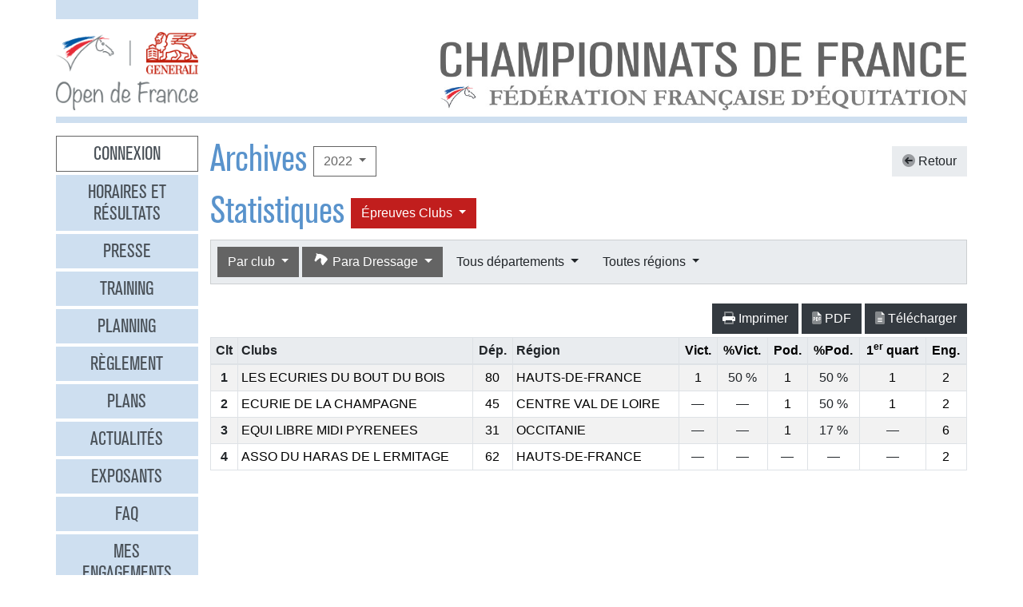

--- FILE ---
content_type: text/html
request_url: https://opendefrance.ffe.com/?cs=4.1a8c18065d2564c6177cedf8491402b7bb98bf99ff1023ec22cc7b87f8728efcb6b6266a30a4c9d5072bb97a49e52ad2ffb7c979593f994625bfbfc43950c1fed536d34e29b8a153438d420e49515b71699b026dc5c415910108e1bfdaf03817b452fb738968d3f2a53a2fd1474fb40d9765
body_size: 12175
content:
  <!DOCTYPE html PUBLIC "-//W3C//DTD XHTML 1.0 Transitional//EN" "http://www.w3.org/TR/xhtml1/DTD/xhtml1-transitional.dtd">
<html>
    <head>
      <meta content="width=device-width, initial-scale=1" name="viewport" />
      <meta content="text/html; charset=iso-8859-1" http-equiv="Content-Type" />
      <meta content="Les championnats de France d'équitation 2026 à Lamotte-Beuvron, Poneys du 4 au 12 juillet, Clubs du 18 au 26 juillet" name="description" />
      <title>
        GENERALI Open de France 2026 - Archives
      </title>
      <link href="img/favicone.png" rel="icon" type="image/png" />
      <link href="/css/36/gof.css" rel="stylesheet" type="text/css" />
      <link href="/css/36/fontawesome-all.min.css" rel="stylesheet" type="text/css" />
      <link href="/css/36/ffe_disciplines.css" rel="stylesheet" type="text/css" />
      <script src="/js/jquery-1.10.3.min.js" type="text/javascript">
      </script>
      <script src="/js/bootstrap.bundle.min.js" type="text/javascript">
      </script>
      <script src="/js/jquery.freezeheader.js" type="text/javascript">
      </script>
      <script src="/js/gof.js" type="text/javascript">
      </script>
    </head>
    <body>
      <div class="modal" id="identification">
        <div class="modal-dialog">
          <div class="modal-content">
            <div class="modal-header">
              <h4 class="modal-title mb-0">
                Identification
              </h4>
              <button class="close" data-dismiss="modal" type="button">
                <i class="fal fa-times">
                </i>
              </button>
            </div>
            <div class="modal-body">
              <form action="https://www.telemat.org/FFE/sif/-login" class="form-inline" method="post" onsubmit="jQuery('[name=submit_ident] i', this).toggleClass('fa-sign-in fa-circle-notch fa-spin')">
                <input name="cs" type="hidden" value="4.[base64]" />
                <input class="form-control mr-1" name="login" placeholder="Identifiant" size="12" type="text" />
                <input class="form-control mr-1" name="passwd" placeholder="Mot de passe" size="12" type="password" />
                <button class="btn btn-primary" name="submit_ident" type="submit">
                  S'identifier 
                  <i class="far fa-fw fa-sign-in">
                  </i>
                </button>
              </form>
              <br />
            </div>
          </div>
        </div>
        <script>
          jQuery(function() {
})
        </script>
      </div>
      <div class="modal" id="modal-menu">
        <div class="modal-dialog">
          <div class="modal-content">
            <div class="menu list-group">
              <a class="list-group-item list-group-item-action border-0 text-center px-3 py-2 mb-2 mb-md-1 bg-secondary pointer cnx" data-target="#identification" data-toggle="modal" onclick="jQuery('#modal-menu').modal('hide')">Connexion</a>
              <a class="list-group-item list-group-item-action border-0 text-center px-3 py-2 mb-2 mb-md-1 bg-secondary" href="./?cs=4.a38cf7c5b55f1c0750aa4b3c2ab36c6fb1b1">Horaires et r&eacute;sultats</a>
              <a class="list-group-item list-group-item-action border-0 text-center px-3 py-2 mb-2 mb-md-1 bg-secondary" href="./?cs=4.429a07e645ed587421f3c0e86dc9f32ea5f7">Presse</a>
              <a class="list-group-item list-group-item-action border-0 text-center px-3 py-2 mb-2 mb-md-1 bg-secondary" href="./?cs=4.4c8fd215dba6d07cb4c4442f9dbf0ded92ce">Training</a>
              <a class="list-group-item list-group-item-action border-0 text-center px-3 py-2 mb-2 mb-md-1 bg-secondary" href="./?cs=4.5d985f4c2eda8f7ec5b3c90611b838aec4d6">Planning</a>
              <a class="list-group-item list-group-item-action border-0 text-center px-3 py-2 mb-2 mb-md-1 bg-secondary" href="./?cs=4.a08b60d90d4d83ade749c984c36c59ad9aae">R&egrave;glement</a>
              <a class="list-group-item list-group-item-action border-0 text-center px-3 py-2 mb-2 mb-md-1 bg-secondary" href="./?cs=4.539188e5d46d6ee198c12c91f98ad2c4fbda">Plans</a>
              <a class="list-group-item list-group-item-action border-0 text-center px-3 py-2 mb-2 mb-md-1 bg-secondary" href="./?cs=4.438a3d1684eb4db794c5ec64ef15df911a71">Actualit&eacute;s</a>
              <a class="list-group-item list-group-item-action border-0 text-center px-3 py-2 mb-2 mb-md-1 bg-secondary" href="./?cs=4.4a8bc16044d4e2e192fe6cf548ce02177433">Exposants</a>
              <a class="list-group-item list-group-item-action border-0 text-center px-3 py-2 mb-2 mb-md-1 bg-secondary" href="./?cs=4.b88e50fe3ab75525b3c82ed408bf52064551">FAQ</a>
              <a class="list-group-item list-group-item-action border-0 text-center px-3 py-2 mb-2 mb-md-1 bg-secondary" href="./?cs=4.7b8ca8c53da07555b231f660e7b1123e4b4c">Mes engagements</a>
              <a class="list-group-item list-group-item-action border-0 text-center px-3 py-2 mb-2 mb-md-1 bg-secondary" href="./?cs=4.ad8ca440ac788de3e7e8141acd8151c7309e">Statistiques</a>
              <a class="list-group-item list-group-item-action border-0 text-center px-3 py-2 mb-2 mb-md-1 bg-secondary" href="./?cs=4.b287ca88ac587ade60f5deab9bd1c1750d20">Boxes</a>
              <a class="list-group-item list-group-item-action border-0 text-center px-3 py-2 mb-2 mb-md-1 bg-secondary" href="./?cs=4.b09811a941fb8d7ac959c36cfafa1529e0a2">Parking</a>
              <a class="list-group-item list-group-item-action border-0 text-center px-3 py-2 mb-2 mb-md-1 bg-secondary" href="./?cs=4.a38bed75c5142934e5c0e043359ee1d1da18">Hébergement</a>
              <a class="list-group-item list-group-item-action border-0 text-center px-3 py-2 mb-2 mb-md-1 active" href="./?cs=4.b89af00498049e7c63f06f97f96ed6d7de13">Archives</a>
            </div>
            <div class="modal-footer">
              <button class="btn btn-light btn-sm" data-dismiss="modal" type="button">
                Fermer 
                <i class="fal fa-times">
                </i>
              </button>
            </div>
          </div>
        </div>
      </div>
      <div class="container-md px-0">
        <div class="row row-sm mb-3">
          <div class="col-md-3 col-lg-2">
            <div class="bg-secondary pt-3 pb-2">
            </div>
          </div>
        </div>
        <div class="row row-sm">
          <div class="col-5 col-sm-3 col-md-3 col-lg-2">
            <a class="ml-2 ml-md-0" href="/"><img alt="Generali Open de France" class="img-fluid d-block mx-auto" src="/img/2018/logo-gof.png" /></a>
          </div>
          <div class="col offset-sm-2 offset-lg-3 d-sm-flex">
            <div class="flex-fill d-flex flex-column justify-content-end align-items-end pr-2 pr-md-0">
              <img alt="Championnats de France 2026" class="img-fluid d-none d-sm-inline" src="/img/2019/titre.jpg" />
              <a class="btn btn-secondary d-md-none mt-2" data-target="#modal-menu" data-toggle="modal" href="javascript:void(0)">Entrer <i class="far fa-bars"></i></a>
            </div>
          </div>
        </div>
        <div class="mt-2 mb-3 bg-secondary p-1">
        </div>
        <div class="row row-sm">
          <div class="col-md-3 col-lg-2 d-none d-md-block">
            <div class="menu list-group">
              <a class="list-group-item list-group-item-action border-0 text-center px-3 py-2 mb-2 mb-md-1 bg-secondary pointer cnx" data-target="#identification" data-toggle="modal" onclick="jQuery('#modal-menu').modal('hide')">Connexion</a>
              <a class="list-group-item list-group-item-action border-0 text-center px-3 py-2 mb-2 mb-md-1 bg-secondary" href="./?cs=4.a38cf7c5b55f1c0750aa4b3c2ab36c6fb1b1">Horaires et r&eacute;sultats</a>
              <a class="list-group-item list-group-item-action border-0 text-center px-3 py-2 mb-2 mb-md-1 bg-secondary" href="./?cs=4.429a07e645ed587421f3c0e86dc9f32ea5f7">Presse</a>
              <a class="list-group-item list-group-item-action border-0 text-center px-3 py-2 mb-2 mb-md-1 bg-secondary" href="./?cs=4.4c8fd215dba6d07cb4c4442f9dbf0ded92ce">Training</a>
              <a class="list-group-item list-group-item-action border-0 text-center px-3 py-2 mb-2 mb-md-1 bg-secondary" href="./?cs=4.5d985f4c2eda8f7ec5b3c90611b838aec4d6">Planning</a>
              <a class="list-group-item list-group-item-action border-0 text-center px-3 py-2 mb-2 mb-md-1 bg-secondary" href="./?cs=4.a08b60d90d4d83ade749c984c36c59ad9aae">R&egrave;glement</a>
              <a class="list-group-item list-group-item-action border-0 text-center px-3 py-2 mb-2 mb-md-1 bg-secondary" href="./?cs=4.539188e5d46d6ee198c12c91f98ad2c4fbda">Plans</a>
              <a class="list-group-item list-group-item-action border-0 text-center px-3 py-2 mb-2 mb-md-1 bg-secondary" href="./?cs=4.438a3d1684eb4db794c5ec64ef15df911a71">Actualit&eacute;s</a>
              <a class="list-group-item list-group-item-action border-0 text-center px-3 py-2 mb-2 mb-md-1 bg-secondary" href="./?cs=4.4a8bc16044d4e2e192fe6cf548ce02177433">Exposants</a>
              <a class="list-group-item list-group-item-action border-0 text-center px-3 py-2 mb-2 mb-md-1 bg-secondary" href="./?cs=4.b88e50fe3ab75525b3c82ed408bf52064551">FAQ</a>
              <a class="list-group-item list-group-item-action border-0 text-center px-3 py-2 mb-2 mb-md-1 bg-secondary" href="./?cs=4.7b8ca8c53da07555b231f660e7b1123e4b4c">Mes engagements</a>
              <a class="list-group-item list-group-item-action border-0 text-center px-3 py-2 mb-2 mb-md-1 bg-secondary" href="./?cs=4.ad8ca440ac788de3e7e8141acd8151c7309e">Statistiques</a>
              <a class="list-group-item list-group-item-action border-0 text-center px-3 py-2 mb-2 mb-md-1 bg-secondary" href="./?cs=4.b287ca88ac587ade60f5deab9bd1c1750d20">Boxes</a>
              <a class="list-group-item list-group-item-action border-0 text-center px-3 py-2 mb-2 mb-md-1 bg-secondary" href="./?cs=4.b09811a941fb8d7ac959c36cfafa1529e0a2">Parking</a>
              <a class="list-group-item list-group-item-action border-0 text-center px-3 py-2 mb-2 mb-md-1 bg-secondary" href="./?cs=4.a38bed75c5142934e5c0e043359ee1d1da18">Hébergement</a>
              <a class="list-group-item list-group-item-action border-0 text-center px-3 py-2 mb-2 mb-md-1 active" href="./?cs=4.b89af00498049e7c63f06f97f96ed6d7de13">Archives</a>
            </div>
          </div>
          <div class="col-md-9 col-lg-10">
            <div class="px-2 px-md-0" id="page">
              <div class="d-flex align-items-center justify-content-between">
                <div class="d-flex align-items-center">
                  <h1>
                    Archives
                  </h1>
                  <div class="dropdown ml-2">
                    <button class="btn btn-outline-primary  dropdown-toggle" data-toggle="dropdown" type="button">
                      2022
                    </button>
                    <div class="dropdown-menu">
                      <a class="dropdown-item" href="./?cs=4.5d9a7db692f5e04d26c2dc067c74a1ac3bf2304738645772745f02810449a6f7f9d5">2025</a>
                      <a class="dropdown-item" href="./?cs=4.5c9af6b476713593b048d8f25cbbec21ee46304738645772745f02810449a6f7f9d5">2024</a>
                      <a class="dropdown-item" href="./?cs=4.5b9a436ce44ba788243d4c6efcc6761761b2304738645772745f02810449a6f7f9d5">2023</a>
                      <a class="dropdown-item active" href="./?cs=4.5a9a60e05ee5afeffc408b1ed5b999d95590304738645772745f02810449a6f7f9d5">2022</a>
                      <a class="dropdown-item" href="./?cs=4.529ae44134dd61da658fd7e319e4e0a8bcd3304738645772745f02810449a6f7f9d5">2019</a>
                      <a class="dropdown-item" href="./?cs=4.539a4f5c96fbbdaef4f7447b25990de0a4b7304738645772745f02810449a6f7f9d5">2018</a>
                      <a class="dropdown-item" href="./?cs=4.5c9a906c4cda7d0db50f3c2fe68cd58f01b1304738645772745f02810449a6f7f9d5">2017</a>
                      <a class="dropdown-item" href="./?cs=4.5d9aa125151e63fedccb1ec492c0d719d533304738645772745f02810449a6f7f9d5">2016</a>
                      <a class="dropdown-item" href="./?cs=4.5e9a0f5293637b09d4eff0552d9089b67cd0304738645772745f02810449a6f7f9d5">2015</a>
                      <a class="dropdown-item" href="./?cs=4.5f9a99515e0e1b7e4a4a5c6c35f345636c73304738645772745f02810449a6f7f9d5">2014</a>
                      <a class="dropdown-item" href="./?cs=4.589af056455e8faeb897561df85247473bb6304738645772745f02810449a6f7f9d5">2013</a>
                      <a class="dropdown-item" href="./?cs=4.599a10c1317c93980720d71e6bdeba887612304738645772745f02810449a6f7f9d5">2012</a>
                      <a class="dropdown-item" href="./?cs=4.5a9a9c9aec0fab3f8916cc545eacf6d14973304738645772745f02810449a6f7f9d5">2011</a>
                      <a class="dropdown-item" href="./?cs=4.5b9ac55216a3afee589274d2fba690e5f244304738645772745f02810449a6f7f9d5">2010</a>
                      <a class="dropdown-item" href="./?cs=4.539a2bb98c7d4b8d6955420d05016e8b7bec304738645772745f02810449a6f7f9d5">2009</a>
                      <a class="dropdown-item" href="./?cs=4.529ae698e076f7295d2363491558fa6ee73b304738645772745f02810449a6f7f9d5">2008</a>
                      <a class="dropdown-item" href="./?cs=4.5d9aa95ba7dc2bb6f8cbfd9f6980bb8abec6304738645772745f02810449a6f7f9d5">2007</a>
                      <a class="dropdown-item" href="./?cs=4.5c9a310ff6f159f96ac498a048d1927eaace304738645772745f02810449a6f7f9d5">2006</a>
                      <a class="dropdown-item" href="./?cs=4.5f9a4c90e0fa21c4652f42c91dc2606c8ac9304738645772745f02810449a6f7f9d5">2005</a>
                      <a class="dropdown-item" href="./?cs=4.5e9a6dd29f93bbe5cd6c815fa542f4f75e12304738645772745f02810449a6f7f9d5">2004</a>
                    </div>
                  </div>
                </div>
                <a class="btn btn-light" href="./?cs=4.25ba63540216f274d7535d7cc2686aa999624c0dfe3ee458f3ffb3feee54bd946f2cb42dd99c3c2cebc31647391128648c4360ee72da48d1b2625ff6ffd4c321baeefdf34aee57e7be5da94baba25e5590dc13395138d882926a153bb69bcb2d15b8"><i class="fad fa-arrow-circle-left"></i> Retour</a>
              </div>
              <div class="d-flex align-items-center">
                <h1>
                  Statistiques
                </h1>
                <div class="dropdown ml-2">
                  <button class="btn dropdown-toggle btn-clubs" data-toggle="dropdown" type="button">
                    &Eacute;preuves 
                    Clubs
                  </button>
                  <div class="dropdown-menu">
                    <a class="dropdown-item" href="./?cs=4.[base64]">&Eacute;preuves Poneys</a>
                    <a class="dropdown-item active" href="./?cs=4.[base64]">&Eacute;preuves Clubs</a>
                  </div>
                </div>
              </div>
              <div class="card bg-light mb-4">
                <div class="d-flex p-2" id="board-chpt-stats">
                  <div class="btn-group mr-1">
                    <button class="btn dropdown-toggle btn-primary" data-toggle="dropdown" type="button">
                      Par club
                    </button>
                    <div class="dropdown-menu">
                      <a class="dropdown-item" href="./?cs=4.14ba99b8600724870b9ba17a5840ad6fac77445748fb94e005b6c85f16fd12979f9160ee72da48d1b2625ff6ffd4c321baeefdf34aee57e7be5da94baba25e5590dc13395138d882926a153bb69bcb2d15b8">Type de classement</a>
                      <div class="dropdown-divider">
                      </div>
                      <a class="dropdown-item" href="./?cs=4.15bac60dfc9e49debf4d7cca83b3f6a8bb157cc887ea9bd4bf5a23460601e100821c87ffe0cd4b20b99479e710415185b2107f6d1a76d9600d887dc713bdbbe37adb4068fbad655a973b7c3a455a8a6788ab">Par r&eacute;gion</a>
                      <a class="dropdown-item" href="./?cs=4.14baef8fd8240e77e72252b1fedb5b5908457cc887ea9bd4bf5a23460601e100821c87ffe0cd4b20b99479e710415185b2107f6d1a76d9600d887dc713bdbbe37adb4068fbad655a973b7c3a455a8a6788ab">Par d&eacute;partement</a>
                      <a class="dropdown-item active" href="./?cs=4.c7baaa9ccc565cb9545d0f9edcc19a1082058d807a155c3e15fecb522a96f9c4bef4647d9544aed74a1d32a9c06133e7b4151b1100cb3b2423dcfdd43348eff7ce374c2f73626b1ce71b590db73cb50cabbe">Par club</a>
                      <a class="dropdown-item" href="./?cs=4.1ebaef8ac4000f38f097d6bb41c5e53515677cc887ea9bd4bf5a23460601e100821c87ffe0cd4b20b99479e710415185b2107f6d1a76d9600d887dc713bdbbe37adb4068fbad655a973b7c3a455a8a6788ab">National</a>
                      <a class="dropdown-item" href="./?cs=4.caba5a4aa9c53683fbac8079586e098200cf8d807a155c3e15fecb522a96f9c4bef4647d9544aed74a1d32a9c06133e7b4151b1100cb3b2423dcfdd43348eff7ce374c2f73626b1ce71b590db73cb50cabbe">Par race d'&eacute;quid&eacute;</a>
                    </div>
                  </div>
                  <div class="btn-group mr-1">
                    <button class="btn dropdown-toggle btn-primary" data-toggle="dropdown" type="button">
                      <i class="ffe-disc ffe-disc_13 ffe-lg" data-disc="13"></i> Para Dressage                           
                    </button>
                    <div class="dropdown-menu">
                      <a class="dropdown-item" href="./?cs=4.dabaae5ca76798eb77a7ceec5ea53b4093a831e6d1b3ce62a472b9d037102e4070245389c2271956498f340311687e1804828434869be978fba05ceaeb6ea81248ab45bc37d1671403f9471470020213136f">Toutes disciplines</a>
                      <div class="dropdown-divider">
                      </div>
                      <a class="dropdown-item" href="./?cs=4.c4baaa9ccc565cb9545d0f9edcc19a1082050d79cfefe98ee08e7a2c92f36219ff0b647d9544aed74a1d32a9c06133e7b4151b1100cb3b2423dcfdd43348eff7ce374c2f73626b1ce71b590db73cb50cabbe"><i class="ffe-disc ffe-disc_01 ffe-xl text-disc-01" data-disc="01"></i> CSO                                     </a>
                      <a class="dropdown-item" href="./?cs=4.c7baaa9ccc565cb9545d0f9edcc19a1082055e5ee89cfb94d30db472a7fe0e806409647d9544aed74a1d32a9c06133e7b4151b1100cb3b2423dcfdd43348eff7ce374c2f73626b1ce71b590db73cb50cabbe"><i class="ffe-disc ffe-disc_02 ffe-xl text-disc-02" data-disc="02"></i> CCE                                     </a>
                      <a class="dropdown-item" href="./?cs=4.c6baaa9ccc565cb9545d0f9edcc19a108205f7dba29fbd764c3535145852cac817bc647d9544aed74a1d32a9c06133e7b4151b1100cb3b2423dcfdd43348eff7ce374c2f73626b1ce71b590db73cb50cabbe"><i class="ffe-disc ffe-disc_03 ffe-xl text-disc-03" data-disc="03"></i> Dressage                                </a>
                      <a class="dropdown-item" href="./?cs=4.c6baaa9ccc565cb9545d0f9edcc19a108205c865e1a9183af99be9515178472e480a647d9544aed74a1d32a9c06133e7b4151b1100cb3b2423dcfdd43348eff7ce374c2f73626b1ce71b590db73cb50cabbe"><i class="ffe-disc ffe-disc_12 ffe-xl text-disc-12" data-disc="12"></i> Equifeel                                </a>
                      <a class="dropdown-item" href="./?cs=4.c3baaa9ccc565cb9545d0f9edcc19a108205f08847d959edb9420d53cf2c49acdcc7647d9544aed74a1d32a9c06133e7b4151b1100cb3b2423dcfdd43348eff7ce374c2f73626b1ce71b590db73cb50cabbe"><i class="ffe-disc ffe-disc_17 ffe-xl text-disc-17" data-disc="17"></i> Attelage                                </a>
                      <a class="dropdown-item" href="./?cs=4.c4baaa9ccc565cb9545d0f9edcc19a108205f567f5e404eb3a4befed81faf5d03c06647d9544aed74a1d32a9c06133e7b4151b1100cb3b2423dcfdd43348eff7ce374c2f73626b1ce71b590db73cb50cabbe"><i class="ffe-disc ffe-disc_23 ffe-xl text-disc-23" data-disc="23"></i> Tir à l arc à cheval                    </a>
                      <a class="dropdown-item" href="./?cs=4.c4baaa9ccc565cb9545d0f9edcc19a1082058a6ca26b4bc14128fa3948a39dd7147e647d9544aed74a1d32a9c06133e7b4151b1100cb3b2423dcfdd43348eff7ce374c2f73626b1ce71b590db73cb50cabbe"><i class="ffe-disc ffe-disc_32 ffe-xl text-disc-32" data-disc="32"></i> Endurance                               </a>
                      <a class="dropdown-item" href="./?cs=4.c5baaa9ccc565cb9545d0f9edcc19a108205e1df2de4dc9c57382654521ecd8d1b4d647d9544aed74a1d32a9c06133e7b4151b1100cb3b2423dcfdd43348eff7ce374c2f73626b1ce71b590db73cb50cabbe"><i class="ffe-disc ffe-disc_33 ffe-xl text-disc-33" data-disc="33"></i> Hunter                                  </a>
                      <a class="dropdown-item" href="./?cs=4.c2baaa9ccc565cb9545d0f9edcc19a1082055d0493bbb864972ebec6de0ec942b272647d9544aed74a1d32a9c06133e7b4151b1100cb3b2423dcfdd43348eff7ce374c2f73626b1ce71b590db73cb50cabbe"><i class="ffe-disc ffe-disc_34 ffe-xl text-disc-34" data-disc="34"></i> TREC                                    </a>
                      <a class="dropdown-item" href="./?cs=4.c4baaa9ccc565cb9545d0f9edcc19a1082052ef90fdf020a79086bc25ad3cf915761647d9544aed74a1d32a9c06133e7b4151b1100cb3b2423dcfdd43348eff7ce374c2f73626b1ce71b590db73cb50cabbe"><i class="ffe-disc ffe-disc_45 ffe-xl text-disc-45" data-disc="45"></i> Western                                 </a>
                      <a class="dropdown-item" href="./?cs=4.c1baaa9ccc565cb9545d0f9edcc19a108205f66ab1fe4b6d727b156f9ada3afe48a3647d9544aed74a1d32a9c06133e7b4151b1100cb3b2423dcfdd43348eff7ce374c2f73626b1ce71b590db73cb50cabbe"><i class="ffe-disc ffe-disc_15 ffe-xl text-disc-15" data-disc="15"></i> Ride and Run                            </a>
                      <a class="dropdown-item" href="./?cs=4.c2baaa9ccc565cb9545d0f9edcc19a1082051a3994863a4c63bcbc184088e4534a84647d9544aed74a1d32a9c06133e7b4151b1100cb3b2423dcfdd43348eff7ce374c2f73626b1ce71b590db73cb50cabbe"><i class="ffe-disc ffe-disc_16 ffe-xl text-disc-16" data-disc="16"></i> Ride and Bike                           </a>
                      <a class="dropdown-item" href="./?cs=4.cebaaa9ccc565cb9545d0f9edcc19a10820594fb08b3f9452e9e4d3ce2ade23c6aca647d9544aed74a1d32a9c06133e7b4151b1100cb3b2423dcfdd43348eff7ce374c2f73626b1ce71b590db73cb50cabbe"><i class="ffe-disc ffe-disc_29 ffe-xl text-disc-29" data-disc="29"></i> Equifun                                 </a>
                      <a class="dropdown-item" href="./?cs=4.c4baaa9ccc565cb9545d0f9edcc19a1082059e3c09ab7deb2fde2634c92bc0f16f57647d9544aed74a1d32a9c06133e7b4151b1100cb3b2423dcfdd43348eff7ce374c2f73626b1ce71b590db73cb50cabbe"><i class="ffe-disc ffe-disc_10 ffe-xl text-disc-10" data-disc="10"></i> Pony Games                              </a>
                      <a class="dropdown-item active" href="./?cs=4.c7baaa9ccc565cb9545d0f9edcc19a1082058d807a155c3e15fecb522a96f9c4bef4647d9544aed74a1d32a9c06133e7b4151b1100cb3b2423dcfdd43348eff7ce374c2f73626b1ce71b590db73cb50cabbe"><i class="ffe-disc ffe-disc_13 ffe-xl text-disc-13" data-disc="13"></i> Para Dressage                           </a>
                      <a class="dropdown-item" href="./?cs=4.c6baaa9ccc565cb9545d0f9edcc19a1082059eb9609d72396b2a0b1962598b92a8c3647d9544aed74a1d32a9c06133e7b4151b1100cb3b2423dcfdd43348eff7ce374c2f73626b1ce71b590db73cb50cabbe"><i class="ffe-disc ffe-disc_21 ffe-xl text-disc-21" data-disc="21"></i> Travail a pied                          </a>
                      <a class="dropdown-item" href="./?cs=4.c0baaa9ccc565cb9545d0f9edcc19a1082058ac0dcde3efbf29b02fb9da81e98a8ef647d9544aed74a1d32a9c06133e7b4151b1100cb3b2423dcfdd43348eff7ce374c2f73626b1ce71b590db73cb50cabbe"><i class="ffe-disc ffe-disc_36 ffe-xl text-disc-36" data-disc="36"></i> Mini Open                               </a>
                    </div>
                  </div>
                  <div class="btn-group mr-1">
                    <button class="btn dropdown-toggle btn-light" data-toggle="dropdown" type="button">
                      Tous d&eacute;partements
                    </button>
                    <div class="dropdown-menu">
                      <a class="dropdown-item" href="./?cs=4.c7baaa9ccc565cb9545d0f9edcc19a1082058d807a155c3e15fecb522a96f9c4bef4647d9544aed74a1d32a9c06133e7b4151b1100cb3b2423dcfdd43348eff7ce374c2f73626b1ce71b590db73cb50cabbe">Tous d&eacute;partements</a>
                      <div class="dropdown-divider">
                      </div>
                      <a class="dropdown-item" href="./?cs=4.16baaa9ccc565cb9545d0f9edcc19a108205c003d927835088ad458ca2991a85c462445748fb94e005b6c85f16fd12979f9160ee72da48d1b2625ff6ffd4c321baeefdf34aee57e7be5da94baba25e5590dc13395138d882926a153bb69bcb2d15b8">01 - Ain</a>
                      <a class="dropdown-item" href="./?cs=4.15baaa9ccc565cb9545d0f9edcc19a108205130e6744cdae561a186ea943f714cfa3445748fb94e005b6c85f16fd12979f9160ee72da48d1b2625ff6ffd4c321baeefdf34aee57e7be5da94baba25e5590dc13395138d882926a153bb69bcb2d15b8">02 - Aisne</a>
                      <a class="dropdown-item" href="./?cs=4.14baaa9ccc565cb9545d0f9edcc19a10820596e3316cb1c388dd47a0004b00482104445748fb94e005b6c85f16fd12979f9160ee72da48d1b2625ff6ffd4c321baeefdf34aee57e7be5da94baba25e5590dc13395138d882926a153bb69bcb2d15b8">03 - Allier</a>
                      <a class="dropdown-item" href="./?cs=4.13baaa9ccc565cb9545d0f9edcc19a108205e8613bf062b6de9076a751b214b6d868445748fb94e005b6c85f16fd12979f9160ee72da48d1b2625ff6ffd4c321baeefdf34aee57e7be5da94baba25e5590dc13395138d882926a153bb69bcb2d15b8">04 - Alpes Haute Provence</a>
                      <a class="dropdown-item" href="./?cs=4.12baaa9ccc565cb9545d0f9edcc19a1082059a0badb7dee62e40202b6a0a996936fa445748fb94e005b6c85f16fd12979f9160ee72da48d1b2625ff6ffd4c321baeefdf34aee57e7be5da94baba25e5590dc13395138d882926a153bb69bcb2d15b8">05 - Hautes Alpes</a>
                      <a class="dropdown-item" href="./?cs=4.11baaa9ccc565cb9545d0f9edcc19a108205cc6e4cf6a54268b2ea05fb45782487dc445748fb94e005b6c85f16fd12979f9160ee72da48d1b2625ff6ffd4c321baeefdf34aee57e7be5da94baba25e5590dc13395138d882926a153bb69bcb2d15b8">06 - Alpes Maritimes</a>
                      <a class="dropdown-item" href="./?cs=4.10baaa9ccc565cb9545d0f9edcc19a10820528d57c6c266fa362f4b66851667fa67b445748fb94e005b6c85f16fd12979f9160ee72da48d1b2625ff6ffd4c321baeefdf34aee57e7be5da94baba25e5590dc13395138d882926a153bb69bcb2d15b8">07 - Ardeche</a>
                      <a class="dropdown-item" href="./?cs=4.1fbaaa9ccc565cb9545d0f9edcc19a108205cef09dc3fd921946d6baab2c80d55efc445748fb94e005b6c85f16fd12979f9160ee72da48d1b2625ff6ffd4c321baeefdf34aee57e7be5da94baba25e5590dc13395138d882926a153bb69bcb2d15b8">08 - Ardennes</a>
                      <a class="dropdown-item" href="./?cs=4.1ebaaa9ccc565cb9545d0f9edcc19a108205a7cd2b828be394fe8cc8cb14e3e220ae445748fb94e005b6c85f16fd12979f9160ee72da48d1b2625ff6ffd4c321baeefdf34aee57e7be5da94baba25e5590dc13395138d882926a153bb69bcb2d15b8">09 - Ariege</a>
                      <a class="dropdown-item" href="./?cs=4.16baaa9ccc565cb9545d0f9edcc19a108205b401e9815c1eecfd39dd3048a1991c9d445748fb94e005b6c85f16fd12979f9160ee72da48d1b2625ff6ffd4c321baeefdf34aee57e7be5da94baba25e5590dc13395138d882926a153bb69bcb2d15b8">10 - Aube</a>
                      <a class="dropdown-item" href="./?cs=4.17baaa9ccc565cb9545d0f9edcc19a108205078b729f71541140e1743fff94191589445748fb94e005b6c85f16fd12979f9160ee72da48d1b2625ff6ffd4c321baeefdf34aee57e7be5da94baba25e5590dc13395138d882926a153bb69bcb2d15b8">11 - Aude</a>
                      <a class="dropdown-item" href="./?cs=4.14baaa9ccc565cb9545d0f9edcc19a108205a5411ae3d1b23fe45f0f503bcb6b9f12445748fb94e005b6c85f16fd12979f9160ee72da48d1b2625ff6ffd4c321baeefdf34aee57e7be5da94baba25e5590dc13395138d882926a153bb69bcb2d15b8">12 - Aveyron</a>
                      <a class="dropdown-item" href="./?cs=4.15baaa9ccc565cb9545d0f9edcc19a1082057746e31cede27cbe344bcf5ffcd51642445748fb94e005b6c85f16fd12979f9160ee72da48d1b2625ff6ffd4c321baeefdf34aee57e7be5da94baba25e5590dc13395138d882926a153bb69bcb2d15b8">13 - Bouches Du Rhone</a>
                      <a class="dropdown-item" href="./?cs=4.12baaa9ccc565cb9545d0f9edcc19a108205486f18c759731399e66fabea358d1913445748fb94e005b6c85f16fd12979f9160ee72da48d1b2625ff6ffd4c321baeefdf34aee57e7be5da94baba25e5590dc13395138d882926a153bb69bcb2d15b8">14 - Calvados</a>
                      <a class="dropdown-item" href="./?cs=4.13baaa9ccc565cb9545d0f9edcc19a108205569406c11350c510d7b1d7f8fafdf297445748fb94e005b6c85f16fd12979f9160ee72da48d1b2625ff6ffd4c321baeefdf34aee57e7be5da94baba25e5590dc13395138d882926a153bb69bcb2d15b8">15 - Cantal</a>
                      <a class="dropdown-item" href="./?cs=4.10baaa9ccc565cb9545d0f9edcc19a108205ec3ad99713dbee64c76082067cb30263445748fb94e005b6c85f16fd12979f9160ee72da48d1b2625ff6ffd4c321baeefdf34aee57e7be5da94baba25e5590dc13395138d882926a153bb69bcb2d15b8">16 - Charente</a>
                      <a class="dropdown-item" href="./?cs=4.11baaa9ccc565cb9545d0f9edcc19a10820509bf0d88313f7744849b01d31414537d445748fb94e005b6c85f16fd12979f9160ee72da48d1b2625ff6ffd4c321baeefdf34aee57e7be5da94baba25e5590dc13395138d882926a153bb69bcb2d15b8">17 - Charente Maritime</a>
                      <a class="dropdown-item" href="./?cs=4.1ebaaa9ccc565cb9545d0f9edcc19a108205326e86f59081bf885a0439dbda6da1d2445748fb94e005b6c85f16fd12979f9160ee72da48d1b2625ff6ffd4c321baeefdf34aee57e7be5da94baba25e5590dc13395138d882926a153bb69bcb2d15b8">18 - Cher</a>
                      <a class="dropdown-item" href="./?cs=4.1fbaaa9ccc565cb9545d0f9edcc19a1082055397b03e297d1b274422445a38eeccbe445748fb94e005b6c85f16fd12979f9160ee72da48d1b2625ff6ffd4c321baeefdf34aee57e7be5da94baba25e5590dc13395138d882926a153bb69bcb2d15b8">19 - Correze</a>
                      <a class="dropdown-item" href="./?cs=4.15baaa9ccc565cb9545d0f9edcc19a108205a247becab0eb3861f1838389abaa9318445748fb94e005b6c85f16fd12979f9160ee72da48d1b2625ff6ffd4c321baeefdf34aee57e7be5da94baba25e5590dc13395138d882926a153bb69bcb2d15b8">20 - Corse</a>
                      <a class="dropdown-item" href="./?cs=4.eebaaa9ccc565cb9545d0f9edcc19a108205ca786493cfcd1985ffb01f2e8db8e3e8e08a238d7da6ba189f802f25f3f7fec041f18a3b03b7ebf3baf61730ad66adf6e2a77ec983a189818c50533aa50dc05d1b156c8b1b57f7fdcbfef25c03989eaf">20A - Corse Du Sud</a>
                      <a class="dropdown-item" href="./?cs=4.edbaaa9ccc565cb9545d0f9edcc19a108205fd6974f8352959b0c80e454b5fb9c674e08a238d7da6ba189f802f25f3f7fec041f18a3b03b7ebf3baf61730ad66adf6e2a77ec983a189818c50533aa50dc05d1b156c8b1b57f7fdcbfef25c03989eaf">20B - Haute Corse</a>
                      <a class="dropdown-item" href="./?cs=4.14baaa9ccc565cb9545d0f9edcc19a10820528ee64e6809019dc9b60a1c8048940b0445748fb94e005b6c85f16fd12979f9160ee72da48d1b2625ff6ffd4c321baeefdf34aee57e7be5da94baba25e5590dc13395138d882926a153bb69bcb2d15b8">21 - Cote D Or</a>
                      <a class="dropdown-item" href="./?cs=4.17baaa9ccc565cb9545d0f9edcc19a108205b9061f330b7c940c2815bfa0def7fa26445748fb94e005b6c85f16fd12979f9160ee72da48d1b2625ff6ffd4c321baeefdf34aee57e7be5da94baba25e5590dc13395138d882926a153bb69bcb2d15b8">22 - Cotes D Armor</a>
                      <a class="dropdown-item" href="./?cs=4.16baaa9ccc565cb9545d0f9edcc19a108205fbd41c1a1fcb031b923d9298e6c9b7d0445748fb94e005b6c85f16fd12979f9160ee72da48d1b2625ff6ffd4c321baeefdf34aee57e7be5da94baba25e5590dc13395138d882926a153bb69bcb2d15b8">23 - Creuse</a>
                      <a class="dropdown-item" href="./?cs=4.11baaa9ccc565cb9545d0f9edcc19a10820505ac6439fe3cedf33a2d8eaed101ea45445748fb94e005b6c85f16fd12979f9160ee72da48d1b2625ff6ffd4c321baeefdf34aee57e7be5da94baba25e5590dc13395138d882926a153bb69bcb2d15b8">24 - Dordogne</a>
                      <a class="dropdown-item" href="./?cs=4.10baaa9ccc565cb9545d0f9edcc19a1082051c4c912e07dc51045e0391b0edfbe8ce445748fb94e005b6c85f16fd12979f9160ee72da48d1b2625ff6ffd4c321baeefdf34aee57e7be5da94baba25e5590dc13395138d882926a153bb69bcb2d15b8">25 - Doubs</a>
                      <a class="dropdown-item" href="./?cs=4.13baaa9ccc565cb9545d0f9edcc19a10820542b51e21140570971f7cab0b3a0c5347445748fb94e005b6c85f16fd12979f9160ee72da48d1b2625ff6ffd4c321baeefdf34aee57e7be5da94baba25e5590dc13395138d882926a153bb69bcb2d15b8">26 - Drome</a>
                      <a class="dropdown-item" href="./?cs=4.12baaa9ccc565cb9545d0f9edcc19a108205cd73468e3fc99c58eecd163ef608367c445748fb94e005b6c85f16fd12979f9160ee72da48d1b2625ff6ffd4c321baeefdf34aee57e7be5da94baba25e5590dc13395138d882926a153bb69bcb2d15b8">27 - Eure</a>
                      <a class="dropdown-item" href="./?cs=4.1dbaaa9ccc565cb9545d0f9edcc19a108205edbd386a269df6c64a0726f3cfd023ab445748fb94e005b6c85f16fd12979f9160ee72da48d1b2625ff6ffd4c321baeefdf34aee57e7be5da94baba25e5590dc13395138d882926a153bb69bcb2d15b8">28 - Eure Et Loir</a>
                      <a class="dropdown-item" href="./?cs=4.1cbaaa9ccc565cb9545d0f9edcc19a10820556a43efc7cb2cc24d29ce12ad366a3a4445748fb94e005b6c85f16fd12979f9160ee72da48d1b2625ff6ffd4c321baeefdf34aee57e7be5da94baba25e5590dc13395138d882926a153bb69bcb2d15b8">29 - Finistere</a>
                      <a class="dropdown-item" href="./?cs=4.14baaa9ccc565cb9545d0f9edcc19a10820536382acdf16511e3714b06f82ce309ac445748fb94e005b6c85f16fd12979f9160ee72da48d1b2625ff6ffd4c321baeefdf34aee57e7be5da94baba25e5590dc13395138d882926a153bb69bcb2d15b8">30 - Gard</a>
                      <a class="dropdown-item" href="./?cs=4.15baaa9ccc565cb9545d0f9edcc19a108205c7fa6901df1b831305d524a24d9cfa9f445748fb94e005b6c85f16fd12979f9160ee72da48d1b2625ff6ffd4c321baeefdf34aee57e7be5da94baba25e5590dc13395138d882926a153bb69bcb2d15b8">31 - Haute Garonne</a>
                      <a class="dropdown-item" href="./?cs=4.16baaa9ccc565cb9545d0f9edcc19a10820580ef16616eb63357e3710d5eafd51f7d445748fb94e005b6c85f16fd12979f9160ee72da48d1b2625ff6ffd4c321baeefdf34aee57e7be5da94baba25e5590dc13395138d882926a153bb69bcb2d15b8">32 - Gers</a>
                      <a class="dropdown-item" href="./?cs=4.17baaa9ccc565cb9545d0f9edcc19a108205b59dc19539379db22d284d39c5073729445748fb94e005b6c85f16fd12979f9160ee72da48d1b2625ff6ffd4c321baeefdf34aee57e7be5da94baba25e5590dc13395138d882926a153bb69bcb2d15b8">33 - Gironde</a>
                      <a class="dropdown-item" href="./?cs=4.10baaa9ccc565cb9545d0f9edcc19a1082053bc0938526f4a462e614362b91469fd1445748fb94e005b6c85f16fd12979f9160ee72da48d1b2625ff6ffd4c321baeefdf34aee57e7be5da94baba25e5590dc13395138d882926a153bb69bcb2d15b8">34 - Herault</a>
                      <a class="dropdown-item" href="./?cs=4.11baaa9ccc565cb9545d0f9edcc19a10820531e6318158de2223e89eacc062bf317f445748fb94e005b6c85f16fd12979f9160ee72da48d1b2625ff6ffd4c321baeefdf34aee57e7be5da94baba25e5590dc13395138d882926a153bb69bcb2d15b8">35 - Ille Et Vilaine</a>
                      <a class="dropdown-item" href="./?cs=4.12baaa9ccc565cb9545d0f9edcc19a1082057ff35e92b52f1f7723406d749069f2ab445748fb94e005b6c85f16fd12979f9160ee72da48d1b2625ff6ffd4c321baeefdf34aee57e7be5da94baba25e5590dc13395138d882926a153bb69bcb2d15b8">36 - Indre</a>
                      <a class="dropdown-item" href="./?cs=4.13baaa9ccc565cb9545d0f9edcc19a1082053f73b695242da456e4e03db7edf7dc59445748fb94e005b6c85f16fd12979f9160ee72da48d1b2625ff6ffd4c321baeefdf34aee57e7be5da94baba25e5590dc13395138d882926a153bb69bcb2d15b8">37 - Indre Et Loire</a>
                      <a class="dropdown-item" href="./?cs=4.1cbaaa9ccc565cb9545d0f9edcc19a1082050d82eff1ec95aee593306073dc330d01445748fb94e005b6c85f16fd12979f9160ee72da48d1b2625ff6ffd4c321baeefdf34aee57e7be5da94baba25e5590dc13395138d882926a153bb69bcb2d15b8">38 - Isere</a>
                      <a class="dropdown-item" href="./?cs=4.1dbaaa9ccc565cb9545d0f9edcc19a108205f57c595c9152b4b97f4424f624e973f6445748fb94e005b6c85f16fd12979f9160ee72da48d1b2625ff6ffd4c321baeefdf34aee57e7be5da94baba25e5590dc13395138d882926a153bb69bcb2d15b8">39 - Jura</a>
                      <a class="dropdown-item" href="./?cs=4.13baaa9ccc565cb9545d0f9edcc19a108205d37b9bf626ee33040958befc884e067c445748fb94e005b6c85f16fd12979f9160ee72da48d1b2625ff6ffd4c321baeefdf34aee57e7be5da94baba25e5590dc13395138d882926a153bb69bcb2d15b8">40 - Landes</a>
                      <a class="dropdown-item" href="./?cs=4.12baaa9ccc565cb9545d0f9edcc19a1082058ec7bf6f54da049998439d9998a4698f445748fb94e005b6c85f16fd12979f9160ee72da48d1b2625ff6ffd4c321baeefdf34aee57e7be5da94baba25e5590dc13395138d882926a153bb69bcb2d15b8">41 - Loir Et Cher</a>
                      <a class="dropdown-item" href="./?cs=4.11baaa9ccc565cb9545d0f9edcc19a108205b922fd8ec9810c8e6a1192d5bbab6163445748fb94e005b6c85f16fd12979f9160ee72da48d1b2625ff6ffd4c321baeefdf34aee57e7be5da94baba25e5590dc13395138d882926a153bb69bcb2d15b8">42 - Loire</a>
                      <a class="dropdown-item" href="./?cs=4.10baaa9ccc565cb9545d0f9edcc19a108205d3e8e3ff086c04c576d9761fe1a730db445748fb94e005b6c85f16fd12979f9160ee72da48d1b2625ff6ffd4c321baeefdf34aee57e7be5da94baba25e5590dc13395138d882926a153bb69bcb2d15b8">43 - Haute Loire</a>
                      <a class="dropdown-item" href="./?cs=4.17baaa9ccc565cb9545d0f9edcc19a10820586507ae8b8fb042f1e524573eaa29f3f445748fb94e005b6c85f16fd12979f9160ee72da48d1b2625ff6ffd4c321baeefdf34aee57e7be5da94baba25e5590dc13395138d882926a153bb69bcb2d15b8">44 - Loire Atlantique</a>
                      <a class="dropdown-item" href="./?cs=4.16baaa9ccc565cb9545d0f9edcc19a10820536dda6c7cab5824c6872886cc6b13eb7445748fb94e005b6c85f16fd12979f9160ee72da48d1b2625ff6ffd4c321baeefdf34aee57e7be5da94baba25e5590dc13395138d882926a153bb69bcb2d15b8">45 - Loiret</a>
                      <a class="dropdown-item" href="./?cs=4.15baaa9ccc565cb9545d0f9edcc19a10820594a2775652893081688bde9a56c8a058445748fb94e005b6c85f16fd12979f9160ee72da48d1b2625ff6ffd4c321baeefdf34aee57e7be5da94baba25e5590dc13395138d882926a153bb69bcb2d15b8">46 - Lot</a>
                      <a class="dropdown-item" href="./?cs=4.14baaa9ccc565cb9545d0f9edcc19a108205488722e3ebb618ed16775df97fc122ed445748fb94e005b6c85f16fd12979f9160ee72da48d1b2625ff6ffd4c321baeefdf34aee57e7be5da94baba25e5590dc13395138d882926a153bb69bcb2d15b8">47 - Lot Et Garonne</a>
                      <a class="dropdown-item" href="./?cs=4.1bbaaa9ccc565cb9545d0f9edcc19a10820550d332fd50e060c62586c692c8b634ac445748fb94e005b6c85f16fd12979f9160ee72da48d1b2625ff6ffd4c321baeefdf34aee57e7be5da94baba25e5590dc13395138d882926a153bb69bcb2d15b8">48 - Lozere</a>
                      <a class="dropdown-item" href="./?cs=4.1abaaa9ccc565cb9545d0f9edcc19a108205098a6811725086f1ff4fc495cc7022bb445748fb94e005b6c85f16fd12979f9160ee72da48d1b2625ff6ffd4c321baeefdf34aee57e7be5da94baba25e5590dc13395138d882926a153bb69bcb2d15b8">49 - Maine Et Loire</a>
                      <a class="dropdown-item" href="./?cs=4.12baaa9ccc565cb9545d0f9edcc19a1082053bd6cee61c071f61cedd749e5a5e0c01445748fb94e005b6c85f16fd12979f9160ee72da48d1b2625ff6ffd4c321baeefdf34aee57e7be5da94baba25e5590dc13395138d882926a153bb69bcb2d15b8">50 - Manche</a>
                      <a class="dropdown-item" href="./?cs=4.13baaa9ccc565cb9545d0f9edcc19a108205cbae0362e042ad441b4a308b297804d0445748fb94e005b6c85f16fd12979f9160ee72da48d1b2625ff6ffd4c321baeefdf34aee57e7be5da94baba25e5590dc13395138d882926a153bb69bcb2d15b8">51 - Marne</a>
                      <a class="dropdown-item" href="./?cs=4.10baaa9ccc565cb9545d0f9edcc19a10820507fd40e8cef452c1d2135a4d23359b29445748fb94e005b6c85f16fd12979f9160ee72da48d1b2625ff6ffd4c321baeefdf34aee57e7be5da94baba25e5590dc13395138d882926a153bb69bcb2d15b8">52 - Haute Marne</a>
                      <a class="dropdown-item" href="./?cs=4.11baaa9ccc565cb9545d0f9edcc19a1082055026c6ae3a51776ef18a0aa68ccdeb5e445748fb94e005b6c85f16fd12979f9160ee72da48d1b2625ff6ffd4c321baeefdf34aee57e7be5da94baba25e5590dc13395138d882926a153bb69bcb2d15b8">53 - Mayenne</a>
                      <a class="dropdown-item" href="./?cs=4.16baaa9ccc565cb9545d0f9edcc19a108205030222a382af95b6fc926d8596bb54a0445748fb94e005b6c85f16fd12979f9160ee72da48d1b2625ff6ffd4c321baeefdf34aee57e7be5da94baba25e5590dc13395138d882926a153bb69bcb2d15b8">54 - Meurthe Et Moselle</a>
                      <a class="dropdown-item" href="./?cs=4.17baaa9ccc565cb9545d0f9edcc19a10820579f31e41a225ac66b21858636dc88ce6445748fb94e005b6c85f16fd12979f9160ee72da48d1b2625ff6ffd4c321baeefdf34aee57e7be5da94baba25e5590dc13395138d882926a153bb69bcb2d15b8">55 - Meuse</a>
                      <a class="dropdown-item" href="./?cs=4.14baaa9ccc565cb9545d0f9edcc19a108205edaa89c162ad8a8ed018e35b43c7e2ae445748fb94e005b6c85f16fd12979f9160ee72da48d1b2625ff6ffd4c321baeefdf34aee57e7be5da94baba25e5590dc13395138d882926a153bb69bcb2d15b8">56 - Morbihan</a>
                      <a class="dropdown-item" href="./?cs=4.15baaa9ccc565cb9545d0f9edcc19a108205988445d8bd5d633a3e49dd1ec93ddd08445748fb94e005b6c85f16fd12979f9160ee72da48d1b2625ff6ffd4c321baeefdf34aee57e7be5da94baba25e5590dc13395138d882926a153bb69bcb2d15b8">57 - Moselle</a>
                      <a class="dropdown-item" href="./?cs=4.1abaaa9ccc565cb9545d0f9edcc19a108205954fc1a34ce343ddb4875158a83fecff445748fb94e005b6c85f16fd12979f9160ee72da48d1b2625ff6ffd4c321baeefdf34aee57e7be5da94baba25e5590dc13395138d882926a153bb69bcb2d15b8">58 - Nievre</a>
                      <a class="dropdown-item" href="./?cs=4.1bbaaa9ccc565cb9545d0f9edcc19a108205119695edd72d06b55f54a64da37f4773445748fb94e005b6c85f16fd12979f9160ee72da48d1b2625ff6ffd4c321baeefdf34aee57e7be5da94baba25e5590dc13395138d882926a153bb69bcb2d15b8">59 - Nord</a>
                      <a class="dropdown-item" href="./?cs=4.11baaa9ccc565cb9545d0f9edcc19a108205f50c91a8c8095d4ceeea36466f176c4f445748fb94e005b6c85f16fd12979f9160ee72da48d1b2625ff6ffd4c321baeefdf34aee57e7be5da94baba25e5590dc13395138d882926a153bb69bcb2d15b8">60 - Oise</a>
                      <a class="dropdown-item" href="./?cs=4.10baaa9ccc565cb9545d0f9edcc19a108205fbbb5874613ab86b7129d3d8fe166c7b445748fb94e005b6c85f16fd12979f9160ee72da48d1b2625ff6ffd4c321baeefdf34aee57e7be5da94baba25e5590dc13395138d882926a153bb69bcb2d15b8">61 - Orne</a>
                      <a class="dropdown-item" href="./?cs=4.13baaa9ccc565cb9545d0f9edcc19a1082052432ff36d8cd81f29b442ae399061deb445748fb94e005b6c85f16fd12979f9160ee72da48d1b2625ff6ffd4c321baeefdf34aee57e7be5da94baba25e5590dc13395138d882926a153bb69bcb2d15b8">62 - Pas De Calais</a>
                      <a class="dropdown-item" href="./?cs=4.12baaa9ccc565cb9545d0f9edcc19a108205853dbd7e516dc12feb9ef3bb5eb9b359445748fb94e005b6c85f16fd12979f9160ee72da48d1b2625ff6ffd4c321baeefdf34aee57e7be5da94baba25e5590dc13395138d882926a153bb69bcb2d15b8">63 - Puy De Dome</a>
                      <a class="dropdown-item" href="./?cs=4.15baaa9ccc565cb9545d0f9edcc19a10820513cc02eb9b49d7e0801fbe7bf3008d21445748fb94e005b6c85f16fd12979f9160ee72da48d1b2625ff6ffd4c321baeefdf34aee57e7be5da94baba25e5590dc13395138d882926a153bb69bcb2d15b8">64 - Pyrenees Atlantiques</a>
                      <a class="dropdown-item" href="./?cs=4.14baaa9ccc565cb9545d0f9edcc19a108205b460d7ef4fbc36a3d779eb9a345854b3445748fb94e005b6c85f16fd12979f9160ee72da48d1b2625ff6ffd4c321baeefdf34aee57e7be5da94baba25e5590dc13395138d882926a153bb69bcb2d15b8">65 - Hautes Pyrenees</a>
                      <a class="dropdown-item" href="./?cs=4.17baaa9ccc565cb9545d0f9edcc19a1082057bfed041df77f15dee5b35456a7486bf445748fb94e005b6c85f16fd12979f9160ee72da48d1b2625ff6ffd4c321baeefdf34aee57e7be5da94baba25e5590dc13395138d882926a153bb69bcb2d15b8">66 - Pyrenees Orientales</a>
                      <a class="dropdown-item" href="./?cs=4.16baaa9ccc565cb9545d0f9edcc19a108205d5f3cc70e1204c6da24c67de06233195445748fb94e005b6c85f16fd12979f9160ee72da48d1b2625ff6ffd4c321baeefdf34aee57e7be5da94baba25e5590dc13395138d882926a153bb69bcb2d15b8">67 - Bas Rhin</a>
                      <a class="dropdown-item" href="./?cs=4.19baaa9ccc565cb9545d0f9edcc19a10820578d68ce485bbba65870603381221a6da445748fb94e005b6c85f16fd12979f9160ee72da48d1b2625ff6ffd4c321baeefdf34aee57e7be5da94baba25e5590dc13395138d882926a153bb69bcb2d15b8">68 - Haut Rhin</a>
                      <a class="dropdown-item" href="./?cs=4.18baaa9ccc565cb9545d0f9edcc19a1082051f36fd65814a52c8cc654f47d16522eb445748fb94e005b6c85f16fd12979f9160ee72da48d1b2625ff6ffd4c321baeefdf34aee57e7be5da94baba25e5590dc13395138d882926a153bb69bcb2d15b8">69 - Rhone</a>
                      <a class="dropdown-item" href="./?cs=4.10baaa9ccc565cb9545d0f9edcc19a1082059fde2434234b38074a13d6bcd2b92a05445748fb94e005b6c85f16fd12979f9160ee72da48d1b2625ff6ffd4c321baeefdf34aee57e7be5da94baba25e5590dc13395138d882926a153bb69bcb2d15b8">70 - Haute Saone</a>
                      <a class="dropdown-item" href="./?cs=4.11baaa9ccc565cb9545d0f9edcc19a1082059c35b31a53b8f625b4c63cd6dd344049445748fb94e005b6c85f16fd12979f9160ee72da48d1b2625ff6ffd4c321baeefdf34aee57e7be5da94baba25e5590dc13395138d882926a153bb69bcb2d15b8">71 - Saone Et Loire</a>
                      <a class="dropdown-item" href="./?cs=4.12baaa9ccc565cb9545d0f9edcc19a108205d2af1f29a50fa35751349cf870ca195f445748fb94e005b6c85f16fd12979f9160ee72da48d1b2625ff6ffd4c321baeefdf34aee57e7be5da94baba25e5590dc13395138d882926a153bb69bcb2d15b8">72 - Sarthe</a>
                      <a class="dropdown-item" href="./?cs=4.13baaa9ccc565cb9545d0f9edcc19a10820522fbe795af4e9ef987eb8ea67d1ea256445748fb94e005b6c85f16fd12979f9160ee72da48d1b2625ff6ffd4c321baeefdf34aee57e7be5da94baba25e5590dc13395138d882926a153bb69bcb2d15b8">73 - Savoie</a>
                      <a class="dropdown-item" href="./?cs=4.14baaa9ccc565cb9545d0f9edcc19a1082053d3cda0c85550ee83b08dde1b60324b3445748fb94e005b6c85f16fd12979f9160ee72da48d1b2625ff6ffd4c321baeefdf34aee57e7be5da94baba25e5590dc13395138d882926a153bb69bcb2d15b8">74 - Haute Savoie</a>
                      <a class="dropdown-item" href="./?cs=4.15baaa9ccc565cb9545d0f9edcc19a108205df46686149cf0dc3e29ae9c1617bf087445748fb94e005b6c85f16fd12979f9160ee72da48d1b2625ff6ffd4c321baeefdf34aee57e7be5da94baba25e5590dc13395138d882926a153bb69bcb2d15b8">75 - Paris</a>
                      <a class="dropdown-item" href="./?cs=4.16baaa9ccc565cb9545d0f9edcc19a108205f27d6b3f2583f507661d377a91555d32445748fb94e005b6c85f16fd12979f9160ee72da48d1b2625ff6ffd4c321baeefdf34aee57e7be5da94baba25e5590dc13395138d882926a153bb69bcb2d15b8">76 - Seine Maritime</a>
                      <a class="dropdown-item" href="./?cs=4.17baaa9ccc565cb9545d0f9edcc19a1082059a60466e6c4b3bd48d6c5c240cc9bd73445748fb94e005b6c85f16fd12979f9160ee72da48d1b2625ff6ffd4c321baeefdf34aee57e7be5da94baba25e5590dc13395138d882926a153bb69bcb2d15b8">77 - Seine Et Marne</a>
                      <a class="dropdown-item" href="./?cs=4.18baaa9ccc565cb9545d0f9edcc19a10820573d693978997f7f69e028b6c529e2352445748fb94e005b6c85f16fd12979f9160ee72da48d1b2625ff6ffd4c321baeefdf34aee57e7be5da94baba25e5590dc13395138d882926a153bb69bcb2d15b8">78 - Yvelines</a>
                      <a class="dropdown-item" href="./?cs=4.19baaa9ccc565cb9545d0f9edcc19a1082053f22e622ec1f955cf8ef1ee0083ca177445748fb94e005b6c85f16fd12979f9160ee72da48d1b2625ff6ffd4c321baeefdf34aee57e7be5da94baba25e5590dc13395138d882926a153bb69bcb2d15b8">79 - Deux Sevres</a>
                      <a class="dropdown-item" href="./?cs=4.1fbaaa9ccc565cb9545d0f9edcc19a108205a8b09b2833162c827e1b74e0ab3dfc24445748fb94e005b6c85f16fd12979f9160ee72da48d1b2625ff6ffd4c321baeefdf34aee57e7be5da94baba25e5590dc13395138d882926a153bb69bcb2d15b8">80 - Somme</a>
                      <a class="dropdown-item" href="./?cs=4.1ebaaa9ccc565cb9545d0f9edcc19a1082057dce69d7a0ba16d02e840b613be49db1445748fb94e005b6c85f16fd12979f9160ee72da48d1b2625ff6ffd4c321baeefdf34aee57e7be5da94baba25e5590dc13395138d882926a153bb69bcb2d15b8">81 - Tarn</a>
                      <a class="dropdown-item" href="./?cs=4.1dbaaa9ccc565cb9545d0f9edcc19a108205ecde8c870c97440acc736bc94795091c445748fb94e005b6c85f16fd12979f9160ee72da48d1b2625ff6ffd4c321baeefdf34aee57e7be5da94baba25e5590dc13395138d882926a153bb69bcb2d15b8">82 - Tarn Et Garonne</a>
                      <a class="dropdown-item" href="./?cs=4.1cbaaa9ccc565cb9545d0f9edcc19a108205bf8bc7176d87e00d98512bed4fb8d867445748fb94e005b6c85f16fd12979f9160ee72da48d1b2625ff6ffd4c321baeefdf34aee57e7be5da94baba25e5590dc13395138d882926a153bb69bcb2d15b8">83 - Var</a>
                      <a class="dropdown-item" href="./?cs=4.1bbaaa9ccc565cb9545d0f9edcc19a108205b65cea800627e1359f40c69b21e70da5445748fb94e005b6c85f16fd12979f9160ee72da48d1b2625ff6ffd4c321baeefdf34aee57e7be5da94baba25e5590dc13395138d882926a153bb69bcb2d15b8">84 - Vaucluse</a>
                      <a class="dropdown-item" href="./?cs=4.1abaaa9ccc565cb9545d0f9edcc19a1082058a883c62d1d7865c7a1f52b424776bb6445748fb94e005b6c85f16fd12979f9160ee72da48d1b2625ff6ffd4c321baeefdf34aee57e7be5da94baba25e5590dc13395138d882926a153bb69bcb2d15b8">85 - Vendee</a>
                      <a class="dropdown-item" href="./?cs=4.19baaa9ccc565cb9545d0f9edcc19a1082057650af106299a99122e1926001ff902d445748fb94e005b6c85f16fd12979f9160ee72da48d1b2625ff6ffd4c321baeefdf34aee57e7be5da94baba25e5590dc13395138d882926a153bb69bcb2d15b8">86 - Vienne</a>
                      <a class="dropdown-item" href="./?cs=4.18baaa9ccc565cb9545d0f9edcc19a10820553d6fc565dce3427386c074f30ccfcc5445748fb94e005b6c85f16fd12979f9160ee72da48d1b2625ff6ffd4c321baeefdf34aee57e7be5da94baba25e5590dc13395138d882926a153bb69bcb2d15b8">87 - Haute Vienne</a>
                      <a class="dropdown-item" href="./?cs=4.17baaa9ccc565cb9545d0f9edcc19a10820509a602b80708da91b4d75f48e4232680445748fb94e005b6c85f16fd12979f9160ee72da48d1b2625ff6ffd4c321baeefdf34aee57e7be5da94baba25e5590dc13395138d882926a153bb69bcb2d15b8">88 - Vosges</a>
                      <a class="dropdown-item" href="./?cs=4.16baaa9ccc565cb9545d0f9edcc19a108205000d311a25b48e4d179869ee5f2e6834445748fb94e005b6c85f16fd12979f9160ee72da48d1b2625ff6ffd4c321baeefdf34aee57e7be5da94baba25e5590dc13395138d882926a153bb69bcb2d15b8">89 - Yonne</a>
                      <a class="dropdown-item" href="./?cs=4.1ebaaa9ccc565cb9545d0f9edcc19a1082052933555becfa045dba8bb2e3678a8dd4445748fb94e005b6c85f16fd12979f9160ee72da48d1b2625ff6ffd4c321baeefdf34aee57e7be5da94baba25e5590dc13395138d882926a153bb69bcb2d15b8">90 - Territoire De Belfort</a>
                      <a class="dropdown-item" href="./?cs=4.1fbaaa9ccc565cb9545d0f9edcc19a108205886df1bf6882dd538ecf6b585e026447445748fb94e005b6c85f16fd12979f9160ee72da48d1b2625ff6ffd4c321baeefdf34aee57e7be5da94baba25e5590dc13395138d882926a153bb69bcb2d15b8">91 - Essonne</a>
                      <a class="dropdown-item" href="./?cs=4.1cbaaa9ccc565cb9545d0f9edcc19a108205af9d7e965c46a3904c7b16eff4878bee445748fb94e005b6c85f16fd12979f9160ee72da48d1b2625ff6ffd4c321baeefdf34aee57e7be5da94baba25e5590dc13395138d882926a153bb69bcb2d15b8">92 - Hauts De Seine</a>
                      <a class="dropdown-item" href="./?cs=4.1dbaaa9ccc565cb9545d0f9edcc19a108205c5a0d0f1bb22ebb05b63ba912f99dae2445748fb94e005b6c85f16fd12979f9160ee72da48d1b2625ff6ffd4c321baeefdf34aee57e7be5da94baba25e5590dc13395138d882926a153bb69bcb2d15b8">93 - Seine Saint Denis</a>
                      <a class="dropdown-item" href="./?cs=4.1abaaa9ccc565cb9545d0f9edcc19a108205117fd88e8c54f479a82ec3fb02d2090d445748fb94e005b6c85f16fd12979f9160ee72da48d1b2625ff6ffd4c321baeefdf34aee57e7be5da94baba25e5590dc13395138d882926a153bb69bcb2d15b8">94 - Val De Marne</a>
                      <a class="dropdown-item" href="./?cs=4.1bbaaa9ccc565cb9545d0f9edcc19a1082057779e353b4f4192d792043dea05555c5445748fb94e005b6c85f16fd12979f9160ee72da48d1b2625ff6ffd4c321baeefdf34aee57e7be5da94baba25e5590dc13395138d882926a153bb69bcb2d15b8">95 - Val D Oise</a>
                      <a class="dropdown-item" href="./?cs=4.18baaa9ccc565cb9545d0f9edcc19a10820596ba0966340d2a351fa62801317dfa2c445748fb94e005b6c85f16fd12979f9160ee72da48d1b2625ff6ffd4c321baeefdf34aee57e7be5da94baba25e5590dc13395138d882926a153bb69bcb2d15b8">96 - T.o.m.</a>
                      <a class="dropdown-item" href="./?cs=4.e2baaa9ccc565cb9545d0f9edcc19a108205a032dc0ec14633d329c370def674a9e1e08a238d7da6ba189f802f25f3f7fec041f18a3b03b7ebf3baf61730ad66adf6e2a77ec983a189818c50533aa50dc05d1b156c8b1b57f7fdcbfef25c03989eaf">98N - Nouv. Caledonie Province Nord</a>
                      <a class="dropdown-item" href="./?cs=4.ffbaaa9ccc565cb9545d0f9edcc19a108205b9f1ec2f14f218f50afb09560dba10ace08a238d7da6ba189f802f25f3f7fec041f18a3b03b7ebf3baf61730ad66adf6e2a77ec983a189818c50533aa50dc05d1b156c8b1b57f7fdcbfef25c03989eaf">98S - Nouv. Caledonie Province Sud</a>
                      <a class="dropdown-item" href="./?cs=4.17baaa9ccc565cb9545d0f9edcc19a1082057f153c2f532d52d028f43f333ccdf5eb445748fb94e005b6c85f16fd12979f9160ee72da48d1b2625ff6ffd4c321baeefdf34aee57e7be5da94baba25e5590dc13395138d882926a153bb69bcb2d15b8">99 - Etranger</a>
                    </div>
                  </div>
                  <div class="btn-group mr-1">
                    <button class="btn dropdown-toggle btn-light" data-toggle="dropdown" type="button">
                      Toutes r&eacute;gions
                    </button>
                    <div class="dropdown-menu">
                      <a class="dropdown-item" href="./?cs=4.c7baaa9ccc565cb9545d0f9edcc19a1082058d807a155c3e15fecb522a96f9c4bef4647d9544aed74a1d32a9c06133e7b4151b1100cb3b2423dcfdd43348eff7ce374c2f73626b1ce71b590db73cb50cabbe">Toutes r&eacute;gions</a>
                      <div class="dropdown-divider">
                      </div>
                      <a class="dropdown-item" href="./?cs=4.1acbaa9ccc565cb9545d0f9edcc19a1082058d807a155c3e15fecb522a96f9c4bef4647d9544aed74a1d32a9c06133e7b4151b1100cb3b2423dcfdd43348eff7ce37d1330eb8f3e3b9ba8afb282eb5f4d072a6c98f6c4f1fc7b05ae5da4d407e023d">Auvergne-rhone-alpes</a>
                      <a class="dropdown-item" href="./?cs=4.16caaa9ccc565cb9545d0f9edcc19a1082058d807a155c3e15fecb522a96f9c4bef4647d9544aed74a1d32a9c06133e7b4151b1100cb3b2423dcfdd43348eff7ce37d1330eb8f3e3b9ba8afb282eb5f4d0725f3846d5e8b5cd3d6a0d93b77273f562">Bourgogne-franche-comte</a>
                      <a class="dropdown-item" href="./?cs=4.13caaa9ccc565cb9545d0f9edcc19a1082058d807a155c3e15fecb522a96f9c4bef4647d9544aed74a1d32a9c06133e7b4151b1100cb3b2423dcfdd43348eff7ce37d1330eb8f3e3b9ba8afb282eb5f4d07226a1cc53790744e346e80d300eaaac7d">Bretagne</a>
                      <a class="dropdown-item" href="./?cs=4.10c9aa9ccc565cb9545d0f9edcc19a1082058d807a155c3e15fecb522a96f9c4bef4647d9544aed74a1d32a9c06133e7b4151b1100cb3b2423dcfdd43348eff7ce37d1330eb8f3e3b9ba8afb282eb5f4d0725fa8b2ad28a7a748a4a34dd324570ecb">Centre Val De Loire</a>
                      <a class="dropdown-item" href="./?cs=4.1ec7aa9ccc565cb9545d0f9edcc19a1082058d807a155c3e15fecb522a96f9c4bef4647d9544aed74a1d32a9c06133e7b4151b1100cb3b2423dcfdd43348eff7ce37d1330eb8f3e3b9ba8afb282eb5f4d072a1133d578c217521d1b2e077ed8f0c48">Corse</a>
                      <a class="dropdown-item" href="./?cs=4.16cfaa9ccc565cb9545d0f9edcc19a1082058d807a155c3e15fecb522a96f9c4bef4647d9544aed74a1d32a9c06133e7b4151b1100cb3b2423dcfdd43348eff7ce37d1330eb8f3e3b9ba8afb282eb5f4d0728cfc570ce32cccba7453c3a60ca75de8">Etranger</a>
                      <a class="dropdown-item" href="./?cs=4.16cbaa9ccc565cb9545d0f9edcc19a1082058d807a155c3e15fecb522a96f9c4bef4647d9544aed74a1d32a9c06133e7b4151b1100cb3b2423dcfdd43348eff7ce37d1330eb8f3e3b9ba8afb282eb5f4d072563546e340ded6fc7f22294e629bf2ea">Grand Est</a>
                      <a class="dropdown-item" href="./?cs=4.17ccaa9ccc565cb9545d0f9edcc19a1082058d807a155c3e15fecb522a96f9c4bef4647d9544aed74a1d32a9c06133e7b4151b1100cb3b2423dcfdd43348eff7ce37d1330eb8f3e3b9ba8afb282eb5f4d072bd0eab11adee7aa6fae932f9f479555d">Guadeloupe</a>
                      <a class="dropdown-item" href="./?cs=4.11caaa9ccc565cb9545d0f9edcc19a1082058d807a155c3e15fecb522a96f9c4bef4647d9544aed74a1d32a9c06133e7b4151b1100cb3b2423dcfdd43348eff7ce37d1330eb8f3e3b9ba8afb282eb5f4d072a2814355d23e93c8bc3bb2da8a3c854a">Guyane</a>
                      <a class="dropdown-item" href="./?cs=4.17cdaa9ccc565cb9545d0f9edcc19a1082058d807a155c3e15fecb522a96f9c4bef4647d9544aed74a1d32a9c06133e7b4151b1100cb3b2423dcfdd43348eff7ce37d1330eb8f3e3b9ba8afb282eb5f4d0723dc77fbcefaa7485b2aded4e542ad795">Hauts-de-france</a>
                      <a class="dropdown-item" href="./?cs=4.10c8aa9ccc565cb9545d0f9edcc19a1082058d807a155c3e15fecb522a96f9c4bef4647d9544aed74a1d32a9c06133e7b4151b1100cb3b2423dcfdd43348eff7ce37d1330eb8f3e3b9ba8afb282eb5f4d072679593f2d5e90e683085a27c9a15b969">Ile De France</a>
                      <a class="dropdown-item" href="./?cs=4.10cbaa9ccc565cb9545d0f9edcc19a1082058d807a155c3e15fecb522a96f9c4bef4647d9544aed74a1d32a9c06133e7b4151b1100cb3b2423dcfdd43348eff7ce37d1330eb8f3e3b9ba8afb282eb5f4d0720adeac0161711beffd5c104fb09d7172">Martinique</a>
                      <a class="dropdown-item" href="./?cs=4.1dc6aa9ccc565cb9545d0f9edcc19a1082058d807a155c3e15fecb522a96f9c4bef4647d9544aed74a1d32a9c06133e7b4151b1100cb3b2423dcfdd43348eff7ce37d1330eb8f3e3b9ba8afb282eb5f4d072da845076dc3024983fa08d8d25701137">Mayotte</a>
                      <a class="dropdown-item" href="./?cs=4.11c9aa9ccc565cb9545d0f9edcc19a1082058d807a155c3e15fecb522a96f9c4bef4647d9544aed74a1d32a9c06133e7b4151b1100cb3b2423dcfdd43348eff7ce37d1330eb8f3e3b9ba8afb282eb5f4d0725112cf61fe213d7d81273e6c3d9d9f97">Normandie</a>
                      <a class="dropdown-item" href="./?cs=4.12c9aa9ccc565cb9545d0f9edcc19a1082058d807a155c3e15fecb522a96f9c4bef4647d9544aed74a1d32a9c06133e7b4151b1100cb3b2423dcfdd43348eff7ce37d1330eb8f3e3b9ba8afb282eb5f4d0725ca67cc3f4321ff48ea77b853548b6d8">Nouvelle Caledonie</a>
                      <a class="dropdown-item" href="./?cs=4.14caaa9ccc565cb9545d0f9edcc19a1082058d807a155c3e15fecb522a96f9c4bef4647d9544aed74a1d32a9c06133e7b4151b1100cb3b2423dcfdd43348eff7ce37d1330eb8f3e3b9ba8afb282eb5f4d072a6d0a19d82f7017b286c56db38b13a32">Nouvelle-aquitaine</a>
                      <a class="dropdown-item" href="./?cs=4.17c9aa9ccc565cb9545d0f9edcc19a1082058d807a155c3e15fecb522a96f9c4bef4647d9544aed74a1d32a9c06133e7b4151b1100cb3b2423dcfdd43348eff7ce37d1330eb8f3e3b9ba8afb282eb5f4d072f9f4a02bdd224f0100ce09fe0d3f039d">Occitanie</a>
                      <a class="dropdown-item" href="./?cs=4.1fc7aa9ccc565cb9545d0f9edcc19a1082058d807a155c3e15fecb522a96f9c4bef4647d9544aed74a1d32a9c06133e7b4151b1100cb3b2423dcfdd43348eff7ce37d1330eb8f3e3b9ba8afb282eb5f4d0727129570f5a8d9fe6ac288eaac0c5c8f5">Pays De La Loire</a>
                      <a class="dropdown-item" href="./?cs=4.15cfaa9ccc565cb9545d0f9edcc19a1082058d807a155c3e15fecb522a96f9c4bef4647d9544aed74a1d32a9c06133e7b4151b1100cb3b2423dcfdd43348eff7ce37d1330eb8f3e3b9ba8afb282eb5f4d07203a6f45c6fa9bae25cd51614205f0b0b">Polynesie Francaise</a>
                      <a class="dropdown-item" href="./?cs=4.1cccaa9ccc565cb9545d0f9edcc19a1082058d807a155c3e15fecb522a96f9c4bef4647d9544aed74a1d32a9c06133e7b4151b1100cb3b2423dcfdd43348eff7ce37d1330eb8f3e3b9ba8afb282eb5f4d0726b91d9aa338d42ebf5b1e7e995cbfd99">Provence-alpes-cote D'Azur</a>
                      <a class="dropdown-item" href="./?cs=4.13c8aa9ccc565cb9545d0f9edcc19a1082058d807a155c3e15fecb522a96f9c4bef4647d9544aed74a1d32a9c06133e7b4151b1100cb3b2423dcfdd43348eff7ce37d1330eb8f3e3b9ba8afb282eb5f4d072709bb9d27cfec387611510eaa6c6a557">Reunion</a>
                      <a class="dropdown-item" href="./?cs=4.1cc7aa9ccc565cb9545d0f9edcc19a1082058d807a155c3e15fecb522a96f9c4bef4647d9544aed74a1d32a9c06133e7b4151b1100cb3b2423dcfdd43348eff7ce37d1330eb8f3e3b9ba8afb282eb5f4d0727a85a6e8e1eab7f4fe29af5658b94609">St Pierre Et Miquelon</a>
                    </div>
                  </div>
                </div>
              </div>
              <div class="chpt-classement">
                <div class="d-flex justify-content-between align-items-center mb-1">
                  
                  <div class="ml-auto">
                    <a class="btn btn-dark" href="https://www.telemat.org/FFE/sif/./?cs=4.e8ceaa9ccc565cb9545d0f9edcc19a1082058d807a155c3e15fecb522a96f9c4bef4647d9544aed74a1d32a9c06133e7b4151b1100cb3b2423dcfdd43348eff7ce37d1330eb8f3e3b9ba8afb282eb5f4d07240d07e8ccd239129946afffe7bd48312" target="print"><i class="fad fa-print"></i> Imprimer</a>
                     
                    <a class="btn btn-dark" href="https://www.telemat.org/FFE/sif/./?cs=4.ebceaa9ccc565cb9545d0f9edcc19a1082058d807a155c3e15fecb522a96f9c4bef4647d9544aed74a1d32a9c06133e7b4151b1100cb3b2423dcfdd43348eff7ce37d1330eb8f3e3b9ba8afb282eb5f4d072d9f9acdfe0ced1d4c1c67faeb5424711" target="print"><i class="fad fa-file-pdf"></i> PDF</a>
                     
                    <a class="btn btn-dark" href="https://www.telemat.org/FFE/sif/classement.csv?cs=4.8bba883acf054833a53e30cb74db3da4c93ece4a2404b51e1000b8e889076d178c8d31e6d1b3ce62a472b9d037102e4070245389c2271956498f340311687e1804828434869be978fba05ceaeb6ea81248ab45bc37d1671403f9471470020213136f" target="csv"><i class="fad fa-file-alt"></i> T&eacute;l&eacute;charger</a>
                  </div>
                </div>
                <div class="table-responsive">
                  <table class="table table-sm table-hover table-bordered table-striped bg-white">
                    <thead class="bg-light">
                      <tr>
                        <th class="text-xl-center">
                          <span title="Classement">Clt</span>
                        </th>
                        <th>
                          Clubs
                          
                        </th>
                        <th class="text-xl-center">
                          <span title="D&eacute;partement">D&eacute;p.</span>
                        </th>
                        <th>
                          R&eacute;gion
                        </th>
                        <th class="text-center sep">
                          <a href="./?cs=4.e99caa9ccc565cb9545d0f9edcc19a1082058d807a155c3e15fecb522a96f9c4bef4647d9544aed74a1d32a9c06133e7b4151b1100cb3b2423dcfdd43348eff7ce37d1330eb8f3e3b9ba8afb282eb5f4d07236bb3694a0cec3c07404578542c0a7c3"><span title="Nombre de victoires
cliquer pour trier">Vict.</span></a>
                        </th>
                        <th class="text-center">
                          <a href="./?cs=4.418caa9ccc565cb9545d0f9edcc19a1082058d807a155c3e15fecb522a96f9c4bef4647d9544aed74a1d32a9c06133e7b4151b1100cb3b2423dcfdd43348eff7ce37d1330eb8f3e3b9ba8afb282eb5f4d0727c01504f1e1ca0b0144aa5c999b37684"><span title="Pourcentage de victoires
cliquer pour trier">%Vict.</span></a>
                        </th>
                        <th class="text-center">
                          <a href="./?cs=4.e99baa9ccc565cb9545d0f9edcc19a1082058d807a155c3e15fecb522a96f9c4bef4647d9544aed74a1d32a9c06133e7b4151b1100cb3b2423dcfdd43348eff7ce37d1330eb8f3e3b9ba8afb282eb5f4d072db632bc6cef9d258fa19261e6581a87b"><span title="Nombre de podiums
cliquer pour trier">Pod.</span></a>
                        </th>
                        <th class="text-center">
                          <a href="./?cs=4.528caa9ccc565cb9545d0f9edcc19a1082058d807a155c3e15fecb522a96f9c4bef4647d9544aed74a1d32a9c06133e7b4151b1100cb3b2423dcfdd43348eff7ce37d1330eb8f3e3b9ba8afb282eb5f4d0729fa68957408993e4dab27d500c7f1c13"><span title="Pourcentage de podiums
cliquer pour trier">%Pod.</span></a>
                        </th>
                        <th class="text-center">
                          <a href="./?cs=4.4d8caa9ccc565cb9545d0f9edcc19a1082058d807a155c3e15fecb522a96f9c4bef4647d9544aed74a1d32a9c06133e7b4151b1100cb3b2423dcfdd43348eff7ce37d1330eb8f3e3b9ba8afb282eb5f4d072ceccbbdb5084edcb1682a753ae8740b6"><span title="Nombre de premier quart
cliquer pour trier">1<sup>er</sup> quart</span></a>
                        </th>
                        <th class="text-center">
                          <a href="./?cs=4.f198aa9ccc565cb9545d0f9edcc19a1082058d807a155c3e15fecb522a96f9c4bef4647d9544aed74a1d32a9c06133e7b4151b1100cb3b2423dcfdd43348eff7ce37d1330eb8f3e3b9ba8afb282eb5f4d072fe30dcc259ed0ea036ee8cad172bc6d9"><span title="Nombre d'engag&eacute;s
cliquer pour trier">Eng.</span></a>
                        </th>
                      </tr>
                    </thead>
                    <tbody>
                      <tr>
                        <td class="text-xl-center">
                          <strong>1</strong>
                        </td>
                        <td>
                          <a href="https://www.telemat.org/FFE/sif/./?cs=4.16cdc9c635691e677cc9944dce2d8688d302ae77ece320b35a7332dbd5f73220f570" target="sif">LES ECURIES DU BOUT DU BOIS</a>
                        </td>
                        <td class="text-xl-center">
                          <a href="./?cs=4.1fbaaa9ccc565cb9545d0f9edcc19a108205a8b09b2833162c827e1b74e0ab3dfc24445748fb94e005b6c85f16fd12979f9160ee72da48d1b2625ff6ffd4c321baeefdf34aee57e7be5da94baba25e5590dc13395138d882926a153bb69bcb2d15b8" title="N'afficher que le département SOMME">80</a>
                        </td>
                        <td>
                          <a href="./?cs=4.17cdaa9ccc565cb9545d0f9edcc19a1082058d807a155c3e15fecb522a96f9c4bef4647d9544aed74a1d32a9c06133e7b4151b1100cb3b2423dcfdd43348eff7ce37d1330eb8f3e3b9ba8afb282eb5f4d0723dc77fbcefaa7485b2aded4e542ad795" title="N'afficher que la région HAUTS-DE-FRANCE">HAUTS-DE-FRANCE</a>
                        </td>
                        <td class="text-xl-center">
                          <a href="./?cs=4.[base64]">1</a>
                        </td>
                        <td class="text-xl-center">
                          <span class="pourcentage">50 %</span>
                        </td>
                        <td class="text-xl-center">
                          <a href="./?cs=4.[base64]">1</a>
                        </td>
                        <td class="text-xl-center">
                          <span class="pourcentage">50 %</span>
                        </td>
                        <td class="text-xl-center">
                          <a href="./?cs=4.[base64]">1</a>
                        </td>
                        <td class="text-xl-center">
                          <a href="./?cs=4.[base64]">2</a>
                        </td>
                      </tr>
                      <tr>
                        <td class="text-xl-center">
                          <strong>2</strong>
                        </td>
                        <td>
                          <a href="https://www.telemat.org/FFE/sif/./?cs=4.15c70a11c0874c8b595a2fa4ddb795279447a430a1c2881a14a01f62c52385417dea" target="sif">ECURIE DE LA CHAMPAGNE</a>
                        </td>
                        <td class="text-xl-center">
                          <a href="./?cs=4.16baaa9ccc565cb9545d0f9edcc19a10820536dda6c7cab5824c6872886cc6b13eb7445748fb94e005b6c85f16fd12979f9160ee72da48d1b2625ff6ffd4c321baeefdf34aee57e7be5da94baba25e5590dc13395138d882926a153bb69bcb2d15b8" title="N'afficher que le département LOIRET">45</a>
                        </td>
                        <td>
                          <a href="./?cs=4.10c9aa9ccc565cb9545d0f9edcc19a1082058d807a155c3e15fecb522a96f9c4bef4647d9544aed74a1d32a9c06133e7b4151b1100cb3b2423dcfdd43348eff7ce37d1330eb8f3e3b9ba8afb282eb5f4d0725fa8b2ad28a7a748a4a34dd324570ecb" title="N'afficher que la région CENTRE VAL DE LOIRE">CENTRE VAL DE LOIRE</a>
                        </td>
                        <td class="text-xl-center">
                          &mdash;
                        </td>
                        <td class="text-xl-center">
                          &mdash;
                        </td>
                        <td class="text-xl-center">
                          <a href="./?cs=4.[base64]">1</a>
                        </td>
                        <td class="text-xl-center">
                          <span class="pourcentage">50 %</span>
                        </td>
                        <td class="text-xl-center">
                          <a href="./?cs=4.[base64]">1</a>
                        </td>
                        <td class="text-xl-center">
                          <a href="./?cs=4.[base64]">2</a>
                        </td>
                      </tr>
                      <tr>
                        <td class="text-xl-center">
                          <strong>3</strong>
                        </td>
                        <td>
                          <a href="https://www.telemat.org/FFE/sif/./?cs=4.1fcaa3d9e5e2bf89d7a49516f0c8dea4bebc3dbdbc967b6cf4a0cdf72ea029e74d2f" target="sif">EQUI LIBRE MIDI PYRENEES</a>
                        </td>
                        <td class="text-xl-center">
                          <a href="./?cs=4.15baaa9ccc565cb9545d0f9edcc19a108205c7fa6901df1b831305d524a24d9cfa9f445748fb94e005b6c85f16fd12979f9160ee72da48d1b2625ff6ffd4c321baeefdf34aee57e7be5da94baba25e5590dc13395138d882926a153bb69bcb2d15b8" title="N'afficher que le département HAUTE GARONNE">31</a>
                        </td>
                        <td>
                          <a href="./?cs=4.17c9aa9ccc565cb9545d0f9edcc19a1082058d807a155c3e15fecb522a96f9c4bef4647d9544aed74a1d32a9c06133e7b4151b1100cb3b2423dcfdd43348eff7ce37d1330eb8f3e3b9ba8afb282eb5f4d072f9f4a02bdd224f0100ce09fe0d3f039d" title="N'afficher que la région OCCITANIE">OCCITANIE</a>
                        </td>
                        <td class="text-xl-center">
                          &mdash;
                        </td>
                        <td class="text-xl-center">
                          &mdash;
                        </td>
                        <td class="text-xl-center">
                          <a href="./?cs=4.[base64]">1</a>
                        </td>
                        <td class="text-xl-center">
                          <span class="pourcentage">17 %</span>
                        </td>
                        <td class="text-xl-center">
                          &mdash;
                        </td>
                        <td class="text-xl-center">
                          <a href="./?cs=4.[base64]">6</a>
                        </td>
                      </tr>
                      <tr>
                        <td class="text-xl-center">
                          <strong>4</strong>
                        </td>
                        <td>
                          <a href="https://www.telemat.org/FFE/sif/./?cs=4.13cb77e7f812697d4f6ad63c42916795feb80a26653826c64b372cdc0d6a285df25d" target="sif">ASSO DU HARAS DE L ERMITAGE</a>
                        </td>
                        <td class="text-xl-center">
                          <a href="./?cs=4.13baaa9ccc565cb9545d0f9edcc19a1082052432ff36d8cd81f29b442ae399061deb445748fb94e005b6c85f16fd12979f9160ee72da48d1b2625ff6ffd4c321baeefdf34aee57e7be5da94baba25e5590dc13395138d882926a153bb69bcb2d15b8" title="N'afficher que le département PAS DE CALAIS">62</a>
                        </td>
                        <td>
                          <a href="./?cs=4.17cdaa9ccc565cb9545d0f9edcc19a1082058d807a155c3e15fecb522a96f9c4bef4647d9544aed74a1d32a9c06133e7b4151b1100cb3b2423dcfdd43348eff7ce37d1330eb8f3e3b9ba8afb282eb5f4d0723dc77fbcefaa7485b2aded4e542ad795" title="N'afficher que la région HAUTS-DE-FRANCE">HAUTS-DE-FRANCE</a>
                        </td>
                        <td class="text-xl-center">
                          &mdash;
                        </td>
                        <td class="text-xl-center">
                          &mdash;
                        </td>
                        <td class="text-xl-center">
                          &mdash;
                        </td>
                        <td class="text-xl-center">
                          &mdash;
                        </td>
                        <td class="text-xl-center">
                          &mdash;
                        </td>
                        <td class="text-xl-center">
                          <a href="./?cs=4.[base64]">2</a>
                        </td>
                      </tr>
                    </tbody>
                  </table>
                </div>
              </div>
            </div>
          </div>
        </div>
        <div class="bg-secondary p-2 my-2 text-right">
          <span class="d-none d-md-inline">Restez connectés </span>
          <a class="btn btn-link" href="http://www.facebook.com/pages/GENERALI-OPEN-DE-FRANCE-Page-Officielle/150649951669778" target="_blank"><i class="fab fa-facebook couleur-facebook fa-2x"></i></a>
          <a class="btn btn-link" href="https://www.instagram.com/generali.opendefrance/" target="_blank"><i class="fab fa-instagram couleur-instagram fa-2x"></i></a>
          <a class="btn btn-link" href="https://www.ffe.com" target="_blank"><img alt="FFE" src="/img/2019/logo-ffe.png" title="FFE" /></a>
          <a class="btn btn-link" href="https://www.ffe.com/parc" target="_blank"><img alt="Parc équestre fédéral" src="/img/2019/logo-parc.png" title="Parc équestre fédéral" /></a>
          <a class="btn btn-link" href="https://www.generali.fr" target="_blank"><img alt="Generali" src="/img/2019/logo-generali.png" title="Generali" /></a>
          <a class="btn btn-link" href="http://www.regioncentre.fr" target="_blank"><img alt="Région Centre" src="/img/2017/logo-regioncentre.jpg" title="Région Centre" /></a>
          <a class="btn btn-link" href="http://www.le-loir-et-cher.fr" target="_blank"><img alt="Loir et Cher" src="/img/2019/logo-loiretcher.png" title="Loir et Cher" /></a>
        </div>
      </div>
      <div id="credits">
        <a href="http://sports.eii.fr" target="_blank">R&eacute;alisation <span class="nom e2i">SAS</span><img src="img/logo_e2i_sports.png" style="vertical-align:middle;" /></a>
         &mdash; 
        <a class="pointer" data-target="#identification" data-toggle="modal">Connexion</a>
         &mdash; 
        <a href="./?cs=4.548c0e66b01bed30fc286c7674355c1045599001a7b9eb469d332522f2b7abcfa599">Mentions légales</a>
         &mdash; 
        <a href="https://www.ffe.com/rgpd" target="_blank">Politique de confidentialité</a>
      </div>
      <script>
        var _paq = window._paq = window._paq || [];
                      // tracker methods like 'setCustomDimension' should be called before 'trackPageView'
                      _paq.push(['trackPageView']);
                      _paq.push(['enableLinkTracking']);
                      (function() {
                          var u='https://matomo.ffe.com/';
                          _paq.push(['setTrackerUrl', u+'matomo.php']);
                          _paq.push(['setSiteId', '14']);
                          var d=document, g=d.createElement('script'), s=d.getElementsByTagName('script')[0];
                          g.async=true; g.src=u+'matomo.js'; s.parentNode.insertBefore(g,s);
                      })();
      </script>
    </body>
  </html>
